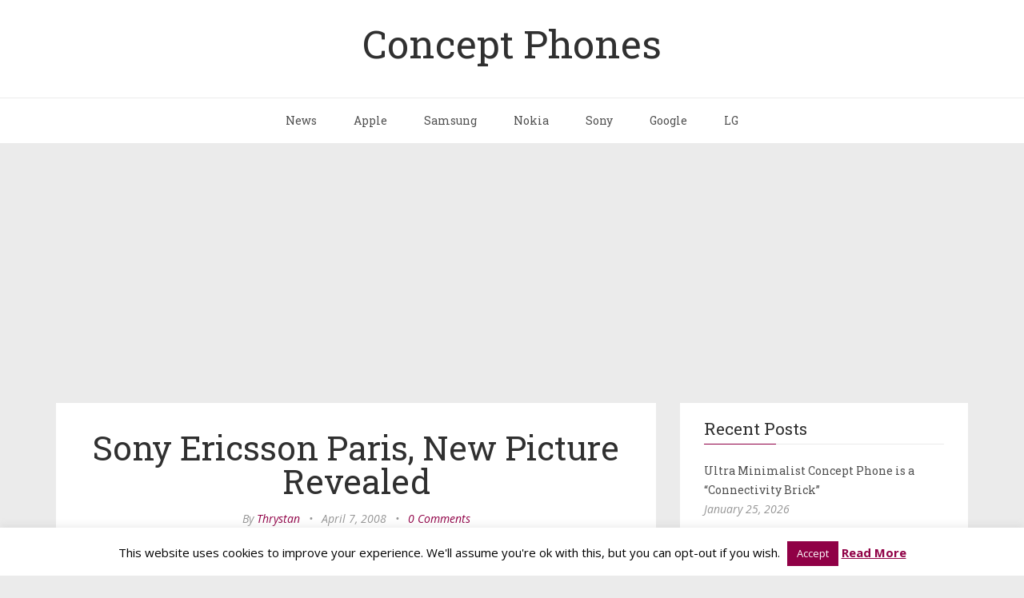

--- FILE ---
content_type: text/html; charset=UTF-8
request_url: https://www.concept-phones.com/sony-ericsson/sony-ericsson-paris-new-picture-revealed/
body_size: 15496
content:
<!DOCTYPE html>
<html lang="en-US">
<head>
<script async src="//pagead2.googlesyndication.com/pagead/js/adsbygoogle.js"></script>
<script>
  (adsbygoogle = window.adsbygoogle || []).push({
    google_ad_client: "ca-pub-5470487229090968",
    enable_page_level_ads: true
  });
</script>
	<meta charset="UTF-8" />
	<meta http-equiv="X-UA-Compatible" content="IE=edge" />
	
	<meta name="description" content="Phone Renders Leaks Concepts and Designs" />
	<meta name="viewport" content="width=device-width, minimum-scale=1, maximum-scale=1, user-scalable=no" />
	<!-- favicons -->
			<link rel="shortcut icon" href="https://www.concept-phones.com/wp-content/themes/futura2/favicon.ico">
		<link rel="pingback" href="https://www.concept-phones.com/xmlrpc.php" />
	
	<meta name='robots' content='index, follow, max-image-preview:large, max-snippet:-1, max-video-preview:-1' />
	<style>img:is([sizes="auto" i], [sizes^="auto," i]) { contain-intrinsic-size: 3000px 1500px }</style>
	
	<!-- This site is optimized with the Yoast SEO plugin v25.9 - https://yoast.com/wordpress/plugins/seo/ -->
	<title>Sony Ericsson Paris, New Picture Revealed - Concept Phones</title>
	<link rel="canonical" href="https://www.concept-phones.com/sony-ericsson/sony-ericsson-paris-new-picture-revealed/" />
	<meta property="og:locale" content="en_US" />
	<meta property="og:type" content="article" />
	<meta property="og:title" content="Sony Ericsson Paris, New Picture Revealed - Concept Phones" />
	<meta property="og:description" content="We first saw this Sony Ericsson smartphone a week ago in a blurry pic that told us nothing about its features. Now it&#8217;s revealed in yet another image, this time a better one. You&#8217;ll probably complain about its too small touchscreen, but the display is quite decent and we can    Continue Reading" />
	<meta property="og:url" content="https://www.concept-phones.com/sony-ericsson/sony-ericsson-paris-new-picture-revealed/" />
	<meta property="og:site_name" content="Concept Phones" />
	<meta property="article:publisher" content="https://www.facebook.com/ConceptPhones1" />
	<meta property="article:published_time" content="2008-04-07T15:16:06+00:00" />
	<meta property="article:modified_time" content="2008-04-08T10:28:09+00:00" />
	<meta property="og:image" content="http://www.concept-phones.com/wp-content/uploads/2008/04/se_paris.jpg" />
	<meta name="author" content="Thrystan" />
	<meta name="twitter:card" content="summary_large_image" />
	<meta name="twitter:creator" content="@ConceptPhones" />
	<meta name="twitter:site" content="@ConceptPhones" />
	<meta name="twitter:label1" content="Written by" />
	<meta name="twitter:data1" content="Thrystan" />
	<meta name="twitter:label2" content="Est. reading time" />
	<meta name="twitter:data2" content="1 minute" />
	<script type="application/ld+json" class="yoast-schema-graph">{"@context":"https://schema.org","@graph":[{"@type":"Article","@id":"https://www.concept-phones.com/sony-ericsson/sony-ericsson-paris-new-picture-revealed/#article","isPartOf":{"@id":"https://www.concept-phones.com/sony-ericsson/sony-ericsson-paris-new-picture-revealed/"},"author":{"name":"Thrystan","@id":"https://www.concept-phones.com/#/schema/person/1365983517b81148116bb11ed45bb4f3"},"headline":"Sony Ericsson Paris, New Picture Revealed","datePublished":"2008-04-07T15:16:06+00:00","dateModified":"2008-04-08T10:28:09+00:00","mainEntityOfPage":{"@id":"https://www.concept-phones.com/sony-ericsson/sony-ericsson-paris-new-picture-revealed/"},"wordCount":148,"commentCount":2,"publisher":{"@id":"https://www.concept-phones.com/#organization"},"image":{"@id":"https://www.concept-phones.com/sony-ericsson/sony-ericsson-paris-new-picture-revealed/#primaryimage"},"thumbnailUrl":"http://www.concept-phones.com/wp-content/uploads/2008/04/se_paris.jpg","keywords":["5 megapixel camera","full keyboard","google maps","opera mobile 9.5","sony ericsson paris","sony ericsson smartphone","uiq 3.3"],"articleSection":["Sony Ericsson"],"inLanguage":"en-US","potentialAction":[{"@type":"CommentAction","name":"Comment","target":["https://www.concept-phones.com/sony-ericsson/sony-ericsson-paris-new-picture-revealed/#respond"]}]},{"@type":"WebPage","@id":"https://www.concept-phones.com/sony-ericsson/sony-ericsson-paris-new-picture-revealed/","url":"https://www.concept-phones.com/sony-ericsson/sony-ericsson-paris-new-picture-revealed/","name":"Sony Ericsson Paris, New Picture Revealed - Concept Phones","isPartOf":{"@id":"https://www.concept-phones.com/#website"},"primaryImageOfPage":{"@id":"https://www.concept-phones.com/sony-ericsson/sony-ericsson-paris-new-picture-revealed/#primaryimage"},"image":{"@id":"https://www.concept-phones.com/sony-ericsson/sony-ericsson-paris-new-picture-revealed/#primaryimage"},"thumbnailUrl":"http://www.concept-phones.com/wp-content/uploads/2008/04/se_paris.jpg","datePublished":"2008-04-07T15:16:06+00:00","dateModified":"2008-04-08T10:28:09+00:00","breadcrumb":{"@id":"https://www.concept-phones.com/sony-ericsson/sony-ericsson-paris-new-picture-revealed/#breadcrumb"},"inLanguage":"en-US","potentialAction":[{"@type":"ReadAction","target":["https://www.concept-phones.com/sony-ericsson/sony-ericsson-paris-new-picture-revealed/"]}]},{"@type":"ImageObject","inLanguage":"en-US","@id":"https://www.concept-phones.com/sony-ericsson/sony-ericsson-paris-new-picture-revealed/#primaryimage","url":"https://www.concept-phones.com/wp-content/uploads/2008/04/se_paris.jpg","contentUrl":"https://www.concept-phones.com/wp-content/uploads/2008/04/se_paris.jpg","width":450,"height":312},{"@type":"BreadcrumbList","@id":"https://www.concept-phones.com/sony-ericsson/sony-ericsson-paris-new-picture-revealed/#breadcrumb","itemListElement":[{"@type":"ListItem","position":1,"name":"Home","item":"https://www.concept-phones.com/"},{"@type":"ListItem","position":2,"name":"Sony Ericsson Paris, New Picture Revealed"}]},{"@type":"WebSite","@id":"https://www.concept-phones.com/#website","url":"https://www.concept-phones.com/","name":"Concept Phones","description":"Phone Renders Leaks Concepts and Designs","publisher":{"@id":"https://www.concept-phones.com/#organization"},"potentialAction":[{"@type":"SearchAction","target":{"@type":"EntryPoint","urlTemplate":"https://www.concept-phones.com/?s={search_term_string}"},"query-input":{"@type":"PropertyValueSpecification","valueRequired":true,"valueName":"search_term_string"}}],"inLanguage":"en-US"},{"@type":"Organization","@id":"https://www.concept-phones.com/#organization","name":"Concept Phones","url":"https://www.concept-phones.com/","logo":{"@type":"ImageObject","inLanguage":"en-US","@id":"https://www.concept-phones.com/#/schema/logo/image/","url":"https://www.concept-phones.com/wp-content/uploads/2015/11/cropped-site-icon-concept-phones.png","contentUrl":"https://www.concept-phones.com/wp-content/uploads/2015/11/cropped-site-icon-concept-phones.png","width":512,"height":512,"caption":"Concept Phones"},"image":{"@id":"https://www.concept-phones.com/#/schema/logo/image/"},"sameAs":["https://www.facebook.com/ConceptPhones1","https://x.com/ConceptPhones","https://www.youtube.com/user/ConceptPhones"]},{"@type":"Person","@id":"https://www.concept-phones.com/#/schema/person/1365983517b81148116bb11ed45bb4f3","name":"Thrystan","image":{"@type":"ImageObject","inLanguage":"en-US","@id":"https://www.concept-phones.com/#/schema/person/image/","url":"https://secure.gravatar.com/avatar/d0386325bd5306bf28c00b2a9434b7d54d4d88b33ff65e83d4b10a4d59ef0eb8?s=96&r=g","contentUrl":"https://secure.gravatar.com/avatar/d0386325bd5306bf28c00b2a9434b7d54d4d88b33ff65e83d4b10a4d59ef0eb8?s=96&r=g","caption":"Thrystan"},"url":"https://www.concept-phones.com/author/admin/"}]}</script>
	<!-- / Yoast SEO plugin. -->


<link rel='dns-prefetch' href='//platform.twitter.com' />
<link rel='dns-prefetch' href='//fonts.googleapis.com' />
<link rel="alternate" type="application/rss+xml" title="Concept Phones &raquo; Feed" href="https://www.concept-phones.com/feed/" />
<link rel="alternate" type="application/rss+xml" title="Concept Phones &raquo; Comments Feed" href="https://www.concept-phones.com/comments/feed/" />
<link rel="alternate" type="application/rss+xml" title="Concept Phones &raquo; Sony Ericsson Paris, New Picture Revealed Comments Feed" href="https://www.concept-phones.com/sony-ericsson/sony-ericsson-paris-new-picture-revealed/feed/" />
<script type="text/javascript">
/* <![CDATA[ */
window._wpemojiSettings = {"baseUrl":"https:\/\/s.w.org\/images\/core\/emoji\/16.0.1\/72x72\/","ext":".png","svgUrl":"https:\/\/s.w.org\/images\/core\/emoji\/16.0.1\/svg\/","svgExt":".svg","source":{"concatemoji":"https:\/\/www.concept-phones.com\/wp-includes\/js\/wp-emoji-release.min.js?ver=6.8.3"}};
/*! This file is auto-generated */
!function(s,n){var o,i,e;function c(e){try{var t={supportTests:e,timestamp:(new Date).valueOf()};sessionStorage.setItem(o,JSON.stringify(t))}catch(e){}}function p(e,t,n){e.clearRect(0,0,e.canvas.width,e.canvas.height),e.fillText(t,0,0);var t=new Uint32Array(e.getImageData(0,0,e.canvas.width,e.canvas.height).data),a=(e.clearRect(0,0,e.canvas.width,e.canvas.height),e.fillText(n,0,0),new Uint32Array(e.getImageData(0,0,e.canvas.width,e.canvas.height).data));return t.every(function(e,t){return e===a[t]})}function u(e,t){e.clearRect(0,0,e.canvas.width,e.canvas.height),e.fillText(t,0,0);for(var n=e.getImageData(16,16,1,1),a=0;a<n.data.length;a++)if(0!==n.data[a])return!1;return!0}function f(e,t,n,a){switch(t){case"flag":return n(e,"\ud83c\udff3\ufe0f\u200d\u26a7\ufe0f","\ud83c\udff3\ufe0f\u200b\u26a7\ufe0f")?!1:!n(e,"\ud83c\udde8\ud83c\uddf6","\ud83c\udde8\u200b\ud83c\uddf6")&&!n(e,"\ud83c\udff4\udb40\udc67\udb40\udc62\udb40\udc65\udb40\udc6e\udb40\udc67\udb40\udc7f","\ud83c\udff4\u200b\udb40\udc67\u200b\udb40\udc62\u200b\udb40\udc65\u200b\udb40\udc6e\u200b\udb40\udc67\u200b\udb40\udc7f");case"emoji":return!a(e,"\ud83e\udedf")}return!1}function g(e,t,n,a){var r="undefined"!=typeof WorkerGlobalScope&&self instanceof WorkerGlobalScope?new OffscreenCanvas(300,150):s.createElement("canvas"),o=r.getContext("2d",{willReadFrequently:!0}),i=(o.textBaseline="top",o.font="600 32px Arial",{});return e.forEach(function(e){i[e]=t(o,e,n,a)}),i}function t(e){var t=s.createElement("script");t.src=e,t.defer=!0,s.head.appendChild(t)}"undefined"!=typeof Promise&&(o="wpEmojiSettingsSupports",i=["flag","emoji"],n.supports={everything:!0,everythingExceptFlag:!0},e=new Promise(function(e){s.addEventListener("DOMContentLoaded",e,{once:!0})}),new Promise(function(t){var n=function(){try{var e=JSON.parse(sessionStorage.getItem(o));if("object"==typeof e&&"number"==typeof e.timestamp&&(new Date).valueOf()<e.timestamp+604800&&"object"==typeof e.supportTests)return e.supportTests}catch(e){}return null}();if(!n){if("undefined"!=typeof Worker&&"undefined"!=typeof OffscreenCanvas&&"undefined"!=typeof URL&&URL.createObjectURL&&"undefined"!=typeof Blob)try{var e="postMessage("+g.toString()+"("+[JSON.stringify(i),f.toString(),p.toString(),u.toString()].join(",")+"));",a=new Blob([e],{type:"text/javascript"}),r=new Worker(URL.createObjectURL(a),{name:"wpTestEmojiSupports"});return void(r.onmessage=function(e){c(n=e.data),r.terminate(),t(n)})}catch(e){}c(n=g(i,f,p,u))}t(n)}).then(function(e){for(var t in e)n.supports[t]=e[t],n.supports.everything=n.supports.everything&&n.supports[t],"flag"!==t&&(n.supports.everythingExceptFlag=n.supports.everythingExceptFlag&&n.supports[t]);n.supports.everythingExceptFlag=n.supports.everythingExceptFlag&&!n.supports.flag,n.DOMReady=!1,n.readyCallback=function(){n.DOMReady=!0}}).then(function(){return e}).then(function(){var e;n.supports.everything||(n.readyCallback(),(e=n.source||{}).concatemoji?t(e.concatemoji):e.wpemoji&&e.twemoji&&(t(e.twemoji),t(e.wpemoji)))}))}((window,document),window._wpemojiSettings);
/* ]]> */
</script>
<style id='wp-emoji-styles-inline-css' type='text/css'>

	img.wp-smiley, img.emoji {
		display: inline !important;
		border: none !important;
		box-shadow: none !important;
		height: 1em !important;
		width: 1em !important;
		margin: 0 0.07em !important;
		vertical-align: -0.1em !important;
		background: none !important;
		padding: 0 !important;
	}
</style>
<link rel='stylesheet' id='wp-block-library-css' href='https://www.concept-phones.com/wp-includes/css/dist/block-library/style.min.css?ver=6.8.3' type='text/css' media='all' />
<style id='classic-theme-styles-inline-css' type='text/css'>
/*! This file is auto-generated */
.wp-block-button__link{color:#fff;background-color:#32373c;border-radius:9999px;box-shadow:none;text-decoration:none;padding:calc(.667em + 2px) calc(1.333em + 2px);font-size:1.125em}.wp-block-file__button{background:#32373c;color:#fff;text-decoration:none}
</style>
<style id='global-styles-inline-css' type='text/css'>
:root{--wp--preset--aspect-ratio--square: 1;--wp--preset--aspect-ratio--4-3: 4/3;--wp--preset--aspect-ratio--3-4: 3/4;--wp--preset--aspect-ratio--3-2: 3/2;--wp--preset--aspect-ratio--2-3: 2/3;--wp--preset--aspect-ratio--16-9: 16/9;--wp--preset--aspect-ratio--9-16: 9/16;--wp--preset--color--black: #000000;--wp--preset--color--cyan-bluish-gray: #abb8c3;--wp--preset--color--white: #ffffff;--wp--preset--color--pale-pink: #f78da7;--wp--preset--color--vivid-red: #cf2e2e;--wp--preset--color--luminous-vivid-orange: #ff6900;--wp--preset--color--luminous-vivid-amber: #fcb900;--wp--preset--color--light-green-cyan: #7bdcb5;--wp--preset--color--vivid-green-cyan: #00d084;--wp--preset--color--pale-cyan-blue: #8ed1fc;--wp--preset--color--vivid-cyan-blue: #0693e3;--wp--preset--color--vivid-purple: #9b51e0;--wp--preset--gradient--vivid-cyan-blue-to-vivid-purple: linear-gradient(135deg,rgba(6,147,227,1) 0%,rgb(155,81,224) 100%);--wp--preset--gradient--light-green-cyan-to-vivid-green-cyan: linear-gradient(135deg,rgb(122,220,180) 0%,rgb(0,208,130) 100%);--wp--preset--gradient--luminous-vivid-amber-to-luminous-vivid-orange: linear-gradient(135deg,rgba(252,185,0,1) 0%,rgba(255,105,0,1) 100%);--wp--preset--gradient--luminous-vivid-orange-to-vivid-red: linear-gradient(135deg,rgba(255,105,0,1) 0%,rgb(207,46,46) 100%);--wp--preset--gradient--very-light-gray-to-cyan-bluish-gray: linear-gradient(135deg,rgb(238,238,238) 0%,rgb(169,184,195) 100%);--wp--preset--gradient--cool-to-warm-spectrum: linear-gradient(135deg,rgb(74,234,220) 0%,rgb(151,120,209) 20%,rgb(207,42,186) 40%,rgb(238,44,130) 60%,rgb(251,105,98) 80%,rgb(254,248,76) 100%);--wp--preset--gradient--blush-light-purple: linear-gradient(135deg,rgb(255,206,236) 0%,rgb(152,150,240) 100%);--wp--preset--gradient--blush-bordeaux: linear-gradient(135deg,rgb(254,205,165) 0%,rgb(254,45,45) 50%,rgb(107,0,62) 100%);--wp--preset--gradient--luminous-dusk: linear-gradient(135deg,rgb(255,203,112) 0%,rgb(199,81,192) 50%,rgb(65,88,208) 100%);--wp--preset--gradient--pale-ocean: linear-gradient(135deg,rgb(255,245,203) 0%,rgb(182,227,212) 50%,rgb(51,167,181) 100%);--wp--preset--gradient--electric-grass: linear-gradient(135deg,rgb(202,248,128) 0%,rgb(113,206,126) 100%);--wp--preset--gradient--midnight: linear-gradient(135deg,rgb(2,3,129) 0%,rgb(40,116,252) 100%);--wp--preset--font-size--small: 13px;--wp--preset--font-size--medium: 20px;--wp--preset--font-size--large: 36px;--wp--preset--font-size--x-large: 42px;--wp--preset--spacing--20: 0.44rem;--wp--preset--spacing--30: 0.67rem;--wp--preset--spacing--40: 1rem;--wp--preset--spacing--50: 1.5rem;--wp--preset--spacing--60: 2.25rem;--wp--preset--spacing--70: 3.38rem;--wp--preset--spacing--80: 5.06rem;--wp--preset--shadow--natural: 6px 6px 9px rgba(0, 0, 0, 0.2);--wp--preset--shadow--deep: 12px 12px 50px rgba(0, 0, 0, 0.4);--wp--preset--shadow--sharp: 6px 6px 0px rgba(0, 0, 0, 0.2);--wp--preset--shadow--outlined: 6px 6px 0px -3px rgba(255, 255, 255, 1), 6px 6px rgba(0, 0, 0, 1);--wp--preset--shadow--crisp: 6px 6px 0px rgba(0, 0, 0, 1);}:where(.is-layout-flex){gap: 0.5em;}:where(.is-layout-grid){gap: 0.5em;}body .is-layout-flex{display: flex;}.is-layout-flex{flex-wrap: wrap;align-items: center;}.is-layout-flex > :is(*, div){margin: 0;}body .is-layout-grid{display: grid;}.is-layout-grid > :is(*, div){margin: 0;}:where(.wp-block-columns.is-layout-flex){gap: 2em;}:where(.wp-block-columns.is-layout-grid){gap: 2em;}:where(.wp-block-post-template.is-layout-flex){gap: 1.25em;}:where(.wp-block-post-template.is-layout-grid){gap: 1.25em;}.has-black-color{color: var(--wp--preset--color--black) !important;}.has-cyan-bluish-gray-color{color: var(--wp--preset--color--cyan-bluish-gray) !important;}.has-white-color{color: var(--wp--preset--color--white) !important;}.has-pale-pink-color{color: var(--wp--preset--color--pale-pink) !important;}.has-vivid-red-color{color: var(--wp--preset--color--vivid-red) !important;}.has-luminous-vivid-orange-color{color: var(--wp--preset--color--luminous-vivid-orange) !important;}.has-luminous-vivid-amber-color{color: var(--wp--preset--color--luminous-vivid-amber) !important;}.has-light-green-cyan-color{color: var(--wp--preset--color--light-green-cyan) !important;}.has-vivid-green-cyan-color{color: var(--wp--preset--color--vivid-green-cyan) !important;}.has-pale-cyan-blue-color{color: var(--wp--preset--color--pale-cyan-blue) !important;}.has-vivid-cyan-blue-color{color: var(--wp--preset--color--vivid-cyan-blue) !important;}.has-vivid-purple-color{color: var(--wp--preset--color--vivid-purple) !important;}.has-black-background-color{background-color: var(--wp--preset--color--black) !important;}.has-cyan-bluish-gray-background-color{background-color: var(--wp--preset--color--cyan-bluish-gray) !important;}.has-white-background-color{background-color: var(--wp--preset--color--white) !important;}.has-pale-pink-background-color{background-color: var(--wp--preset--color--pale-pink) !important;}.has-vivid-red-background-color{background-color: var(--wp--preset--color--vivid-red) !important;}.has-luminous-vivid-orange-background-color{background-color: var(--wp--preset--color--luminous-vivid-orange) !important;}.has-luminous-vivid-amber-background-color{background-color: var(--wp--preset--color--luminous-vivid-amber) !important;}.has-light-green-cyan-background-color{background-color: var(--wp--preset--color--light-green-cyan) !important;}.has-vivid-green-cyan-background-color{background-color: var(--wp--preset--color--vivid-green-cyan) !important;}.has-pale-cyan-blue-background-color{background-color: var(--wp--preset--color--pale-cyan-blue) !important;}.has-vivid-cyan-blue-background-color{background-color: var(--wp--preset--color--vivid-cyan-blue) !important;}.has-vivid-purple-background-color{background-color: var(--wp--preset--color--vivid-purple) !important;}.has-black-border-color{border-color: var(--wp--preset--color--black) !important;}.has-cyan-bluish-gray-border-color{border-color: var(--wp--preset--color--cyan-bluish-gray) !important;}.has-white-border-color{border-color: var(--wp--preset--color--white) !important;}.has-pale-pink-border-color{border-color: var(--wp--preset--color--pale-pink) !important;}.has-vivid-red-border-color{border-color: var(--wp--preset--color--vivid-red) !important;}.has-luminous-vivid-orange-border-color{border-color: var(--wp--preset--color--luminous-vivid-orange) !important;}.has-luminous-vivid-amber-border-color{border-color: var(--wp--preset--color--luminous-vivid-amber) !important;}.has-light-green-cyan-border-color{border-color: var(--wp--preset--color--light-green-cyan) !important;}.has-vivid-green-cyan-border-color{border-color: var(--wp--preset--color--vivid-green-cyan) !important;}.has-pale-cyan-blue-border-color{border-color: var(--wp--preset--color--pale-cyan-blue) !important;}.has-vivid-cyan-blue-border-color{border-color: var(--wp--preset--color--vivid-cyan-blue) !important;}.has-vivid-purple-border-color{border-color: var(--wp--preset--color--vivid-purple) !important;}.has-vivid-cyan-blue-to-vivid-purple-gradient-background{background: var(--wp--preset--gradient--vivid-cyan-blue-to-vivid-purple) !important;}.has-light-green-cyan-to-vivid-green-cyan-gradient-background{background: var(--wp--preset--gradient--light-green-cyan-to-vivid-green-cyan) !important;}.has-luminous-vivid-amber-to-luminous-vivid-orange-gradient-background{background: var(--wp--preset--gradient--luminous-vivid-amber-to-luminous-vivid-orange) !important;}.has-luminous-vivid-orange-to-vivid-red-gradient-background{background: var(--wp--preset--gradient--luminous-vivid-orange-to-vivid-red) !important;}.has-very-light-gray-to-cyan-bluish-gray-gradient-background{background: var(--wp--preset--gradient--very-light-gray-to-cyan-bluish-gray) !important;}.has-cool-to-warm-spectrum-gradient-background{background: var(--wp--preset--gradient--cool-to-warm-spectrum) !important;}.has-blush-light-purple-gradient-background{background: var(--wp--preset--gradient--blush-light-purple) !important;}.has-blush-bordeaux-gradient-background{background: var(--wp--preset--gradient--blush-bordeaux) !important;}.has-luminous-dusk-gradient-background{background: var(--wp--preset--gradient--luminous-dusk) !important;}.has-pale-ocean-gradient-background{background: var(--wp--preset--gradient--pale-ocean) !important;}.has-electric-grass-gradient-background{background: var(--wp--preset--gradient--electric-grass) !important;}.has-midnight-gradient-background{background: var(--wp--preset--gradient--midnight) !important;}.has-small-font-size{font-size: var(--wp--preset--font-size--small) !important;}.has-medium-font-size{font-size: var(--wp--preset--font-size--medium) !important;}.has-large-font-size{font-size: var(--wp--preset--font-size--large) !important;}.has-x-large-font-size{font-size: var(--wp--preset--font-size--x-large) !important;}
:where(.wp-block-post-template.is-layout-flex){gap: 1.25em;}:where(.wp-block-post-template.is-layout-grid){gap: 1.25em;}
:where(.wp-block-columns.is-layout-flex){gap: 2em;}:where(.wp-block-columns.is-layout-grid){gap: 2em;}
:root :where(.wp-block-pullquote){font-size: 1.5em;line-height: 1.6;}
</style>
<link rel='stylesheet' id='cookie-law-info-css' href='https://www.concept-phones.com/wp-content/plugins/cookie-law-info/legacy/public/css/cookie-law-info-public.css?ver=3.3.5' type='text/css' media='all' />
<link rel='stylesheet' id='cookie-law-info-gdpr-css' href='https://www.concept-phones.com/wp-content/plugins/cookie-law-info/legacy/public/css/cookie-law-info-gdpr.css?ver=3.3.5' type='text/css' media='all' />
<link rel='stylesheet' id='wp-postratings-css' href='https://www.concept-phones.com/wp-content/plugins/wp-postratings/css/postratings-css.css?ver=1.91.2' type='text/css' media='all' />
<link crossorigin="anonymous" rel='stylesheet' id='futura-fonts-css' href='https://fonts.googleapis.com/css?family=Open+Sans%3A400italic%2C700italic%2C700%2C400%7CRoboto+Slab&#038;ver=6.8.3' type='text/css' media='all' />
<link rel='stylesheet' id='futura-theme-style-css' href='https://www.concept-phones.com/wp-content/themes/futura2/style.css' type='text/css' media='all' />
<link rel='stylesheet' id='futura-bootstrap-style-css' href='https://www.concept-phones.com/wp-content/themes/futura2/css/bootstrap.min.css' type='text/css' media='all' />
<link rel='stylesheet' id='futura-font-awesome-css' href='https://www.concept-phones.com/wp-content/themes/futura2/css/font-awesome.min.css' type='text/css' media='all' />
<link rel='stylesheet' id='main-style-css' href='https://www.concept-phones.com/wp-content/themes/futura2/css/screen.css' type='text/css' media='all' />
<link rel='stylesheet' id='wp-pagenavi-css' href='https://www.concept-phones.com/wp-content/plugins/wp-pagenavi/pagenavi-css.css?ver=2.70' type='text/css' media='all' />
<link rel='stylesheet' id='colorbox-css' href='https://www.concept-phones.com/wp-content/plugins/lightbox-gallery/colorbox/example1/colorbox.css?ver=6.8.3' type='text/css' media='all' />
<script type="text/javascript">
// <![CDATA[
var colorbox_settings = {};
// ]]>
</script>
<script type="text/javascript" src="https://www.concept-phones.com/wp-includes/js/jquery/jquery.min.js?ver=3.7.1" id="jquery-core-js"></script>
<script type="text/javascript" src="https://www.concept-phones.com/wp-includes/js/jquery/jquery-migrate.min.js?ver=3.4.1" id="jquery-migrate-js"></script>
<script type="text/javascript" id="cookie-law-info-js-extra">
/* <![CDATA[ */
var Cli_Data = {"nn_cookie_ids":[],"cookielist":[],"non_necessary_cookies":[],"ccpaEnabled":"","ccpaRegionBased":"","ccpaBarEnabled":"","strictlyEnabled":["necessary","obligatoire"],"ccpaType":"gdpr","js_blocking":"","custom_integration":"","triggerDomRefresh":"","secure_cookies":""};
var cli_cookiebar_settings = {"animate_speed_hide":"500","animate_speed_show":"500","background":"#fff","border":"#900046","border_on":"","button_1_button_colour":"#900046","button_1_button_hover":"#730038","button_1_link_colour":"#fff","button_1_as_button":"1","button_1_new_win":"","button_2_button_colour":"#900046","button_2_button_hover":"#730038","button_2_link_colour":"#900046","button_2_as_button":"","button_2_hidebar":"","button_3_button_colour":"#000","button_3_button_hover":"#000000","button_3_link_colour":"#fff","button_3_as_button":"1","button_3_new_win":"","button_4_button_colour":"#000","button_4_button_hover":"#000000","button_4_link_colour":"#fff","button_4_as_button":"1","button_7_button_colour":"#61a229","button_7_button_hover":"#4e8221","button_7_link_colour":"#fff","button_7_as_button":"1","button_7_new_win":"","font_family":"inherit","header_fix":"","notify_animate_hide":"1","notify_animate_show":"","notify_div_id":"#cookie-law-info-bar","notify_position_horizontal":"right","notify_position_vertical":"bottom","scroll_close":"","scroll_close_reload":"","accept_close_reload":"","reject_close_reload":"","showagain_tab":"","showagain_background":"#fff","showagain_border":"#000","showagain_div_id":"#cookie-law-info-again","showagain_x_position":"100px","text":"#000","show_once_yn":"","show_once":"10000","logging_on":"","as_popup":"","popup_overlay":"1","bar_heading_text":"","cookie_bar_as":"banner","popup_showagain_position":"bottom-right","widget_position":"left"};
var log_object = {"ajax_url":"https:\/\/www.concept-phones.com\/wp-admin\/admin-ajax.php"};
/* ]]> */
</script>
<script type="text/javascript" src="https://www.concept-phones.com/wp-content/plugins/cookie-law-info/legacy/public/js/cookie-law-info-public.js?ver=3.3.5" id="cookie-law-info-js"></script>
<script type="text/javascript" src="https://www.concept-phones.com/wp-content/themes/futura2/js/highlight.pack.js?ver=1" id="highlight-js-js"></script>
<script type="text/javascript" src="https://www.concept-phones.com/wp-content/plugins/lightbox-gallery/js/jquery.colorbox.js?ver=6.8.3" id="colorbox-js"></script>
<script type="text/javascript" src="https://www.concept-phones.com/wp-content/plugins/lightbox-gallery/js/jquery-migrate-1.4.1.min.js?ver=6.8.3" id="lg-jquery-migrate-js"></script>
<script type="text/javascript" src="https://www.concept-phones.com/wp-content/plugins/lightbox-gallery/js/jquery.tooltip.js?ver=6.8.3" id="tooltip-js"></script>
<script type="text/javascript" src="https://www.concept-phones.com/wp-content/plugins/lightbox-gallery/lightbox-gallery.js?ver=6.8.3" id="lightbox-gallery-js"></script>
<link rel="https://api.w.org/" href="https://www.concept-phones.com/wp-json/" /><link rel="alternate" title="JSON" type="application/json" href="https://www.concept-phones.com/wp-json/wp/v2/posts/281" /><link rel="EditURI" type="application/rsd+xml" title="RSD" href="https://www.concept-phones.com/xmlrpc.php?rsd" />
<meta name="generator" content="WordPress 6.8.3" />
<link rel='shortlink' href='https://www.concept-phones.com/?p=281' />
<link rel="alternate" title="oEmbed (JSON)" type="application/json+oembed" href="https://www.concept-phones.com/wp-json/oembed/1.0/embed?url=https%3A%2F%2Fwww.concept-phones.com%2Fsony-ericsson%2Fsony-ericsson-paris-new-picture-revealed%2F" />
<link rel="alternate" title="oEmbed (XML)" type="text/xml+oembed" href="https://www.concept-phones.com/wp-json/oembed/1.0/embed?url=https%3A%2F%2Fwww.concept-phones.com%2Fsony-ericsson%2Fsony-ericsson-paris-new-picture-revealed%2F&#038;format=xml" />
		<meta name="abstract" content="Concept Phones is a website about phone concepts, phone prototypes and phone designs. Concept Phones is also about industrial design.">
		<meta name="author" content="admin">
		<meta name="classification" content="Alcatel, Apple, Asus, BenQ Siemens, BlackBerry, BYB, Casio, Cool concepts, Eco Friendly, Fashion Phones, Fujitsu, Gaming Phones, Google, Helio, HP, HTC, Huawei, i-mate, Kids Phones, kyocera, Lenovo, LG, Microsoft, Motorola, NEC, News, Nokia, NVIDIA, Palm, Pantech, PDA, Portable Consoles, Samsung, Sony, Sony Ericsson, Toshiba, UMPC, Uncategorized, WTWP, Xiaomi">
		<meta name="copyright" content="Copyright Concept Phones - All rights Reserved.">
		<meta name="distribution" content="Global">
		<meta name="language" content="en-US">
		<meta name="publisher" content="Concept Phones">
		<meta name="rating" content="General">
		<meta name="resource-type" content="Document">
		<meta name="revisit-after" content="3">
		<meta name="subject" content="Alcatel, Apple, Asus, BenQ Siemens, BlackBerry, BYB, Casio, Cool concepts, Eco Friendly, Fashion Phones, Fujitsu, Gaming Phones, Google, Helio, HP, HTC, Huawei, i-mate, Kids Phones, kyocera, Lenovo, LG, Microsoft, Motorola, NEC, News, Nokia, NVIDIA, Palm, Pantech, PDA, Portable Consoles, Samsung, Sony, Sony Ericsson, Toshiba, UMPC, Uncategorized, WTWP, Xiaomi">
		<meta name="template" content="Futura">
		<meta property="fb:pages" content="128433567174515" />
<script src="//"></script>
<script>
     (adsbygoogle = window.adsbygoogle || []).push({
          google_ad_client: "ca-pub-5470487229090968",
          enable_page_level_ads: true
     });
</script>
<link rel="stylesheet" type="text/css" href="https://www.concept-phones.com/wp-content/plugins/lightbox-gallery/lightbox-gallery.css" />
<style type="text/css">a, a:hover{color: #900046;}.btn-default, input[type="submit"] {border: 1px solid #900046; background:#900046;}textarea:focus {border: 1px solid #900046;}input[type="search"]:focus, input[type="text"]:focus, input[type="url"]:focus, input[type="email"]:focus, input[type="password"]:focus, textarea:focus, .form-control:focus {border: 1px solid #900046;}blockquote {border-left: 4px solid #900046;}::-moz-selection{background: #900046;}::selection{background: #900046;}.main-navigation .menu li:hover > a, .main-navigation .menu li:focus > a {color: #900046;}.main-navigation .menu li.current-menu-item > a {color: #900046;}.main-navigation .menu li ul > li.current-menu-ancestor > a {color: #900046;}.main-navigation .menu li ul:hover > a {color: #900046;}.post .featured {background: #900046;}.post .featured-media.no-image {background: #900046;}.post .tag-list a:hover {color: #900046;}.post .post-footer .category-list a:hover {color: #900046;}.post .post-footer .share .share-icons li a:hover i {background: #900046; border: 1px solid #900046;}.featured-media {background: #900046;}.pagination a {background: #900046;}.pagination .page-number {background: #900046;}.comment-wrap ol li header .comment-details .commenter-name a:hover {color: #900046;}.comment-wrap ol li header .comment-reply-link {background: #900046;}.widget a:hover, .widget a:focus {color: #900046;}.widget ul > li:hover .post-count {background: #900046;  border: 1px solid #900046;}.widget .title:after {background: #900046;}.widget .social li a:hover i {background: #900046; border: 1px solid #900046;}.widget .tagcloud a:hover {background: #900046; border: 1px solid #900046;}.widget.widget_calendar caption {background: #900046;}.widget.widget_calendar table tbody a:hover, .widget.widget_calendar table tbody a:focus {background: #900046;}.widget.widget_recent_entries ul li a:hover {color: #900046;}.main-footer .widget .tagcloud a:hover {border: 1px solid #900046;}.main-footer .widget.widget_recent_entries ul li a:hover {color: #900046;}#back-to-top {background: rgba( 144, 0, 70, 0.6);}#back-to-top:hover {background: #900046;}.mejs-controls .mejs-time-rail .mejs-time-current {background: #900046 !important;}@media (max-width: 767px) {.main-navigation .menu li:hover > a {color: #900046;}</style><style type="text/css">.recentcomments a{display:inline !important;padding:0 !important;margin:0 !important;}</style><link rel="amphtml" href="https://www.concept-phones.com/sony-ericsson/sony-ericsson-paris-new-picture-revealed/amp/"><link rel="icon" href="https://www.concept-phones.com/wp-content/uploads/2015/11/cropped-site-icon-concept-phones-32x32.png" sizes="32x32" />
<link rel="icon" href="https://www.concept-phones.com/wp-content/uploads/2015/11/cropped-site-icon-concept-phones-192x192.png" sizes="192x192" />
<link rel="apple-touch-icon" href="https://www.concept-phones.com/wp-content/uploads/2015/11/cropped-site-icon-concept-phones-180x180.png" />
<meta name="msapplication-TileImage" content="https://www.concept-phones.com/wp-content/uploads/2015/11/cropped-site-icon-concept-phones-270x270.png" />
</head>
<body class="wp-singular post-template-default single single-post postid-281 single-format-standard wp-theme-futura2">
	<!-- start header -->
	<header class="main-header">
		<div class="container">
			<div class="row">
				<div class="col-sm-12">
					<!-- start logo -->
											<a class="branding" href="https://www.concept-phones.com">Concept Phones</a>
										<!-- end logo -->
				</div>
			</div>
		</div>
	</header>
	<!-- end header -->
	<!-- start navigation -->
	<nav class="main-navigation">
		<div class="container">
			<div class="row">
				<div class="col-sm-12">
					<div class="navbar-header">
						<span class="nav-toggle-button collapsed" data-toggle="collapse" data-target="#main-menu">
						<span class="sr-only">Toggle navigation</span>
						<i class="fa fa-bars"></i>
						</span>
					</div>
					<div class="collapse navbar-collapse" id="main-menu">
					<ul id="menu-wptouch-recovered-page-menu" class="menu"><li id="menu-item-32379" class="menu-item menu-item-type-taxonomy menu-item-object-category menu-item-32379"><a href="https://www.concept-phones.com/news/">News</a></li>
<li id="menu-item-21360" class="menu-item menu-item-type-taxonomy menu-item-object-category menu-item-21360"><a href="https://www.concept-phones.com/apple/">Apple</a></li>
<li id="menu-item-21361" class="menu-item menu-item-type-taxonomy menu-item-object-category menu-item-21361"><a href="https://www.concept-phones.com/samsung/">Samsung</a></li>
<li id="menu-item-21363" class="menu-item menu-item-type-taxonomy menu-item-object-category menu-item-21363"><a href="https://www.concept-phones.com/nokia/">Nokia</a></li>
<li id="menu-item-21364" class="menu-item menu-item-type-taxonomy menu-item-object-category menu-item-21364"><a href="https://www.concept-phones.com/sony/">Sony</a></li>
<li id="menu-item-21367" class="menu-item menu-item-type-taxonomy menu-item-object-category menu-item-21367"><a href="https://www.concept-phones.com/google/">Google</a></li>
<li id="menu-item-21366" class="menu-item menu-item-type-taxonomy menu-item-object-category menu-item-21366"><a href="https://www.concept-phones.com/lg/">LG</a></li>
</ul>					</div>
				</div>
			</div>
		</div>
	</nav>
	<!-- end navigation -->

<p style="text-align: center;"><script async src="//pagead2.googlesyndication.com/pagead/js/adsbygoogle.js"></script>
<!-- CP leaderboard -->
<ins class="adsbygoogle"
     style="display:block"
     data-ad-client="ca-pub-5470487229090968"
     data-ad-slot="2151071113"
     data-ad-format="auto"></ins>
<script>
(adsbygoogle = window.adsbygoogle || []).push({});
</script></p>
<p style="text-align: center;"></p>
	

<!-- start site's main content area -->

<section class="content-wrap">

	<div class="container">

		<div class="row">

			<!-- start main post area -->

			
			<div class="col-md-8 main-content">

				<article id="281" class="post post-281 type-post status-publish format-standard hentry category-sony-ericsson tag-5-megapixel-camera tag-full-keyboard tag-google-maps tag-opera-mobile-95 tag-sony-ericsson-paris tag-sony-ericsson-smartphone tag-uiq-33">
		<div class="post-head">
		<h1 class="post-title"><a href="https://www.concept-phones.com/sony-ericsson/sony-ericsson-paris-new-picture-revealed/">Sony Ericsson Paris, New Picture Revealed</a></h1>
		<div class="post-meta">
			<span class="author">By <a href="https://www.concept-phones.com/author/admin/" title="Posts by Thrystan" rel="author">Thrystan</a></span> &bull;
			<span class="date">April 7, 2008</span>
						 &bull; <span class="comment-count"><a href="https://www.concept-phones.com/sony-ericsson/sony-ericsson-paris-new-picture-revealed/#comments"><span class="dsq-postid" data-dsqidentifier="281 http://www.concept-phones.com/sony-ericsson/sony-ericsson-paris-new-picture-revealed/">2 Comments</span></a></span>
				</div>
	</div>
		<div class="post-content">
		<p><span id="post-ratings-281" class="post-ratings" itemscope itemtype="https://schema.org/Article" data-nonce="85c9061497"><img decoding="async" id="rating_281_1" src="https://www.concept-phones.com/wp-content/plugins/wp-postratings/images/stars/rating_on.gif" alt="1 Star" title="1 Star" onmouseover="current_rating(281, 1, '1 Star');" onmouseout="ratings_off(4.5, 5, 0);" onclick="rate_post();" onkeypress="rate_post();" style="cursor: pointer; border: 0px;" /><img decoding="async" id="rating_281_2" src="https://www.concept-phones.com/wp-content/plugins/wp-postratings/images/stars/rating_on.gif" alt="2 Stars" title="2 Stars" onmouseover="current_rating(281, 2, '2 Stars');" onmouseout="ratings_off(4.5, 5, 0);" onclick="rate_post();" onkeypress="rate_post();" style="cursor: pointer; border: 0px;" /><img decoding="async" id="rating_281_3" src="https://www.concept-phones.com/wp-content/plugins/wp-postratings/images/stars/rating_on.gif" alt="3 Stars" title="3 Stars" onmouseover="current_rating(281, 3, '3 Stars');" onmouseout="ratings_off(4.5, 5, 0);" onclick="rate_post();" onkeypress="rate_post();" style="cursor: pointer; border: 0px;" /><img decoding="async" id="rating_281_4" src="https://www.concept-phones.com/wp-content/plugins/wp-postratings/images/stars/rating_on.gif" alt="4 Stars" title="4 Stars" onmouseover="current_rating(281, 4, '4 Stars');" onmouseout="ratings_off(4.5, 5, 0);" onclick="rate_post();" onkeypress="rate_post();" style="cursor: pointer; border: 0px;" /><img decoding="async" id="rating_281_5" src="https://www.concept-phones.com/wp-content/plugins/wp-postratings/images/stars/rating_half.gif" alt="5 Stars" title="5 Stars" onmouseover="current_rating(281, 5, '5 Stars');" onmouseout="ratings_off(4.5, 5, 0);" onclick="rate_post();" onkeypress="rate_post();" style="cursor: pointer; border: 0px;" /> (<strong>10</strong> votes, average: <strong>4.50</strong> out of 5)<br /><span class="post-ratings-text" id="ratings_281_text"></span><br /><meta itemprop="name" content="Sony Ericsson Paris, New Picture Revealed" /><meta itemprop="headline" content="Sony Ericsson Paris, New Picture Revealed" /><meta itemprop="description" content="We first saw this Sony Ericsson smartphone a week ago in a blurry pic that told us nothing about its features. Now it&#039;s revealed in yet another image, this time a better one. You&#039;ll probably complain ..." /><meta itemprop="datePublished" content="2008-04-07T08:16:06+03:00" /><meta itemprop="dateModified" content="2008-04-08T03:28:09+03:00" /><meta itemprop="url" content="https://www.concept-phones.com/sony-ericsson/sony-ericsson-paris-new-picture-revealed/" /><meta itemprop="author" content="Thrystan" /><meta itemprop="mainEntityOfPage" content="https://www.concept-phones.com/sony-ericsson/sony-ericsson-paris-new-picture-revealed/" /><div style="display: none;" itemprop="publisher" itemscope itemtype="https://schema.org/Organization"><meta itemprop="name" content="Concept Phones" /><meta itemprop="url" content="https://www.concept-phones.com" /><div itemprop="logo" itemscope itemtype="https://schema.org/ImageObject"><meta itemprop="url" content="" /></div></div><div style="display: none;" itemprop="aggregateRating" itemscope itemtype="https://schema.org/AggregateRating"><meta itemprop="bestRating" content="5" /><meta itemprop="worstRating" content="1" /><meta itemprop="ratingValue" content="4.5" /><meta itemprop="ratingCount" content="10" /></div></span>We first saw this <a href="https://www.concept-phones.com/sony-ericsson/sony-ericsson-cyber-shot-g905i-black-beauty/" rel="bookmark" target="_blank">Sony Ericsson</a> smartphone a week ago in a blurry pic that told us nothing about its features. Now it&#8217;s revealed in yet another image, this time a better one. You&#8217;ll probably complain about its too small touchscreen, but the display is quite decent and we can speculate that it&#8217;s a 2.6 inch one.</p>
<p align="center"><a href="http://blog.se-nse.net/2008/04/06/another-paris-picture/" rel="nofollow" target="_blank"><img decoding="async" src="https://www.concept-phones.com/wp-content/uploads/2008/04/se_paris.jpg" alt="se_paris.jpg" /></a></p>
<p>Paris also features a full keyboard, similar to the one that P1 uses and this smartphone is, surprisingly enough a slider. It runs UIQ 3.3 and packs a 5 megapixel camera, W-LAN 802.11 b/g, Bluetooth, 3G and USB 2.0. The Unofficial Sony Ericsson Blog also adds GPS and Google Maps to the specs list plus Opera Mobile 9.5.</p>
<p>The latest info on this great device is that it&#8217;ll be announced before May and it will hit the stores in September.</p>
<p>[via <a href="http://blog.se-nse.net/2008/04/06/another-paris-picture/" rel="nofollow" target="_blank">Unofficial Sony Ericsson Blog</a>]</p>

			</div>
			<div class="tag-list">
			Tagged in:<a href="https://www.concept-phones.com/tag/5-megapixel-camera/" rel="tag">5 megapixel camera</a>, <a href="https://www.concept-phones.com/tag/full-keyboard/" rel="tag">full keyboard</a>, <a href="https://www.concept-phones.com/tag/google-maps/" rel="tag">google maps</a>, <a href="https://www.concept-phones.com/tag/opera-mobile-95/" rel="tag">opera mobile 9.5</a>, <a href="https://www.concept-phones.com/tag/sony-ericsson-paris/" rel="tag">sony ericsson paris</a>, <a href="https://www.concept-phones.com/tag/sony-ericsson-smartphone/" rel="tag">sony ericsson smartphone</a>, <a href="https://www.concept-phones.com/tag/uiq-33/" rel="tag">uiq 3.3</a>		</div>
		<footer class="post-footer clearfix">
		<div class="pull-left category-list">
			<i class="fa fa-folder-open-o"></i>
			<a href="https://www.concept-phones.com/sony-ericsson/" rel="category tag">Sony Ericsson</a>		</div>
		<div class="pull-right share">
			<ul class="share-icons">
	<!-- twitter -->
	<li>
		<a href="https://twitter.com/share?text=Sony+Ericsson+Paris%2C+New+Picture+Revealed&amp;url=https://www.concept-phones.com/sony-ericsson/sony-ericsson-paris-new-picture-revealed/" onclick="window.open(this.href, 'twitter-share', 'width=550,height=235');return false;"><i class="fa fa-twitter"></i></a>
	</li>
	<!-- facebook -->
	<li>
		<a href="https://www.facebook.com/sharer/sharer.php?u=https://www.concept-phones.com/sony-ericsson/sony-ericsson-paris-new-picture-revealed/" onclick="window.open(this.href, 'facebook-share','width=580,height=296');return false;"><i class="fa fa-facebook"></i></a>
	</li>
	<!-- google plus -->
	<li>
		<a href="https://plus.google.com/share?url=https://www.concept-phones.com/sony-ericsson/sony-ericsson-paris-new-picture-revealed/" onclick="window.open(this.href, 'google-plus-share', 'width=490,height=530');return false;"><i class="fa fa-google-plus"></i></a>
	</li>
	<!-- pinterest -->
	<li>
		<a href="javascript:void((function()%7Bvar%20e=document.createElement('script');e.setAttribute('type','text/javascript');e.setAttribute('charset','UTF-8');e.setAttribute('src','http://assets.pinterest.com/js/pinmarklet.js?r='+Math.random()*99999999);document.body.appendChild(e)%7D)());"><i class="fa fa-pinterest"></i></a>
	</li>
	<!-- linkedin -->
	<li>
		<a href="https://www.linkedin.com/shareArticle?mini=true%26url=https://www.concept-phones.com/sony-ericsson/sony-ericsson-paris-new-picture-revealed/%26source=" onclick="window.open(this.href, 'linkedin-share', 'width=490,height=530');return false;"><i class="fa fa-linkedin"></i></a>
	</li>
</ul>		</div>
	</footer>
</article>
		        <table width="100%" border="0">
  <tbody>
    <tr>
      <td align="left">
		<script async src="//pagead2.googlesyndication.com/pagead/js/adsbygoogle.js"></script>
<!-- rectangle 336 x 280 martie 2017 CP 1 -->
<ins class="adsbygoogle"
     style="display:inline-block;width:336px;height:280px"
     data-ad-client="ca-pub-5470487229090968"
     data-ad-slot="3498789915"></ins>
<script>
(adsbygoogle = window.adsbygoogle || []).push({});
</script>
     </td>
      <td align="right"><script async src="//pagead2.googlesyndication.com/pagead/js/adsbygoogle.js"></script>
<!-- rectangle 336 x 280 CP 2 -->
<ins class="adsbygoogle"
     style="display:inline-block;width:336px;height:280px"
     data-ad-client="ca-pub-5470487229090968"
     data-ad-slot="4975523112"></ins>
<script>
(adsbygoogle = window.adsbygoogle || []).push({});
</script></td>
    </tr>
  </tbody>
</table>

			        <!-- start about the author -->

				<div class="about-author clearfix">

					
						<a href="https://www.concept-phones.com/author/admin/"><img alt='' src='https://secure.gravatar.com/avatar/d0386325bd5306bf28c00b2a9434b7d54d4d88b33ff65e83d4b10a4d59ef0eb8?s=200&#038;r=g' srcset='https://secure.gravatar.com/avatar/d0386325bd5306bf28c00b2a9434b7d54d4d88b33ff65e83d4b10a4d59ef0eb8?s=400&#038;r=g 2x' class='avatar avatar-200 photo' height='200' width='200' loading='lazy' decoding='async'/></a>

					
					<div class="details">

						<div class="author">

							About&nbsp;<a href="https://www.concept-phones.com/author/admin/" title="Posts by Thrystan" rel="author">Thrystan</a>
						</div>

						<div class="meta-info">

							


						</div>



						
					</div>

				</div>

				<!-- end about the author -->



				
				
<div id="disqus_thread"></div>

				<!-- start prev next wrap -->

				<div class="prev-next-wrap clearfix">

					<a class="btn btn-default" href="https://www.concept-phones.com/sony-ericsson/sony-ericsson-x1550-smart-features-windows-vista-nvidia-chipset-and-the-tooth-fairy/" rel="next"><i class="fa fa-angle-left fa-fw"></i> Sony Ericsson x1550 Smart Features Windows Vista, nVidia Chipset and the Tooth Fairy</a>
					&nbsp;

					<a class="btn btn-default" href="https://www.concept-phones.com/nokia/nokia-kids-phone-batman-or-phonebook-button/" rel="prev">Nokia Kids Phone &#8211; Batman or Phonebook Button? <i class="fa fa-angle-right fa-fw"></i></a>
				</div>

				<!-- end prev next wrap -->

			</div>

			<!-- end main post area -->

			<!-- start main sidebar widget area -->
	<div class="col-md-4 sidebar">
		
		<div id="recent-posts-2" class="widget widget_recent_entries">
		<h4 class="title">Recent Posts</h4>
		<ul>
											<li>
					<a href="https://www.concept-phones.com/news/ultra-minimalist-concept-phone/">Ultra Minimalist Concept Phone is a &#8220;Connectivity Brick&#8221;</a>
											<span class="post-date">January 25, 2026</span>
									</li>
											<li>
					<a href="https://www.concept-phones.com/google/google-pixel-10a-leak-render/">Google Pixel 10a leaks again in a fresh batch of official-looking renders</a>
											<span class="post-date">January 24, 2026</span>
									</li>
											<li>
					<a href="https://www.concept-phones.com/apple/apple-ai-pin-in-the-works-with-siri-chatbot-2027-launch-possible/">Apple AI Pin in the Works, With Siri Chatbot; 2027 Launch Possible</a>
											<span class="post-date">January 24, 2026</span>
									</li>
											<li>
					<a href="https://www.concept-phones.com/samsung/galaxy-s26-ultra-all-colors-leaked-revealed-in-full/">Galaxy S26 Ultra All Colors Leaked, Revealed in Full</a>
											<span class="post-date">January 23, 2026</span>
									</li>
											<li>
					<a href="https://www.concept-phones.com/apple/iphone-18-pro-gets-a-punch-hole-selfie-camera-in-new-renders/">iPhone 18 Pro Gets a Punch Hole Selfie Camera in New Renders</a>
											<span class="post-date">January 20, 2026</span>
									</li>
					</ul>

		</div><div id="recent-comments-4" class="widget widget_recent_comments"><h4 class="title">Recent comments</h4><ul id="recentcomments"><li class="recentcomments"><span class="comment-author-link"><a href="https://techweez.avanceafrica.com/?p=28816" class="url" rel="ugc external nofollow">Samsung Galaxy S5 Concept Design Borrows Heavily from HTC, but it&#8217;s a beauty &#8211; My Blog</a></span> on <a href="https://www.concept-phones.com/samsung/hasan-kaymak-renders-samsung-galaxy-s5/#comment-1192743">Hasan Kaymak Renders the Samsung Galaxy S5</a></li><li class="recentcomments"><span class="comment-author-link"><a href="https://techweez.avanceafrica.com/?p=26533" class="url" rel="ugc external nofollow">Every iPhone Owners Wish For Next iPhone Now Conceived In 4.7 and 5.5 inch &#8211; My Blog</a></span> on <a href="https://www.concept-phones.com/apple/iphone-6-phablet-minimalistic-design-runs-ios-8-packs-57-inch-screen/#comment-1192731">iPhone 6 Phablet With Minimalistic Design Runs iOS 8, Packs 5.7 inch Screen</a></li><li class="recentcomments"><span class="comment-author-link"><a href="https://1ufabet.life/" class="url" rel="ugc external nofollow">Kashton Steele</a></span> on <a href="https://www.concept-phones.com/news/commodore-pet-retro-gaming-smartphone-preinstalled-emulators/#comment-1148153">Commodore PET is a Retro Gaming Smartphone With Preinstalled Emulators</a></li><li class="recentcomments"><span class="comment-author-link"><a href="https://1ufabet.life/" class="url" rel="ugc external nofollow">Kashton Steele</a></span> on <a href="https://www.concept-phones.com/nokia/nokia-ngage-2-concept-phone-touchscreen/#comment-1148152">Nokia N-Gage 2 Concept Phone Should Have a Touchscreen&#8230; at Least</a></li><li class="recentcomments"><span class="comment-author-link">Iye Vice</span> on <a href="https://www.concept-phones.com/blackberry/blackberry-concept-albert-degin-legit-powered-android/#comment-1137356">BlackBerry Concept by Albert Degin Goes Legit, is Powered by Android</a></li></ul></div><div id="linkcat-2" class="widget widget_links"><h4 class="title">Blogroll</h4>
	<ul class='xoxo blogroll'>
<li><a href="http://www.cellphonebeat.com/" title="Tracking the mobile phone revolution">Cell Phone Beat</a></li>
<li><a href="http://www.coroflot.com/" title="Design jobs &amp; portofolios">Coroflot</a></li>
<li><a href="http://www.esato.com/" title="All about mobile phones. Great Sony Ericsson concepts">Esato</a></li>
<li><a href="http://www.gadgetzone.ro" title="Latest gadget news">Gadgetzone</a></li>
<li><a href="http://www.gsmdome.com" title="Mobile Phone News">GSMDome.com</a></li>
<li><a href="http://www.mobilissimo.ro" title="Mobile Phone news site">Mobilissimo</a></li>
<li><a href="http://sony-ericsson-cz.com/" title="A Czech site about Sony Ericsson with technical support">Sony-Ericsson-CZ.com</a></li>
<li><a href="http://xperiamania.cz/" title="Sony Xperia Fansite">XperiaMania.cz</a></li>
<li><a href="http://www.yankodesign.com/" title="Modern Industrial Design News">Yanko Design</a></li>

	</ul>
</div>
<div id="block-5" class="widget widget_block widget_text">
<p></p>
</div><div id="text-8" class="widget widget_text"><h4 class="title">Concept Phone Search</h4>			<div class="textwidget"><form id="searchform" method="get" action="https://www.concept-phones.com">
			<div>
			<input type="text" name="s" id="s" style="width:152px;" />
			<input type="submit" value="Search" />
			</div>
			</form>

<script>
  (function(i,s,o,g,r,a,m){i['GoogleAnalyticsObject']=r;i[r]=i[r]||function(){
  (i[r].q=i[r].q||[]).push(arguments)},i[r].l=1*new Date();a=s.createElement(o),
  m=s.getElementsByTagName(o)[0];a.async=1;a.src=g;m.parentNode.insertBefore(a,m)
  })(window,document,'script','https://www.google-analytics.com/analytics.js','ga');

  ga('create', 'UA-3582684-1', 'auto');
  ga('send', 'pageview');

</script></div>
		</div>	</div>
<!-- end main sidebar widget area -->
		</div>

	</div>

</section>

<!-- end site's main content area -->



		<!-- start main-footer -->
	<footer class="main-footer">
		<div class="container">
			<div class="row">
				<!-- start first footer widget area -->
				<div class="col-sm-4">
								</div>
				<!-- end first footer widget area -->
				<!-- start second footer widget area -->
				<div class="col-sm-4">
									<div id="pages-3" class="widget widget_pages"><h4 class="title">Pages</h4>
			<ul>
				<li class="page_item page-item-2"><a href="https://www.concept-phones.com/about/">About</a></li>
<li class="page_item page-item-81"><a href="https://www.concept-phones.com/contact-us/">Contact Us</a></li>
<li class="page_item page-item-32424"><a href="https://www.concept-phones.com/cookie-policy/">Cookie Policy</a></li>
<li class="page_item page-item-19019"><a href="https://www.concept-phones.com/cookies/">Cookies</a></li>
<li class="page_item page-item-2094"><a href="https://www.concept-phones.com/copyright/">Copyright</a></li>
<li class="page_item page-item-2095"><a href="https://www.concept-phones.com/privacy-policy/">Privacy Policy</a></li>
			</ul>

			</div>								</div>
				<!-- end second footer widget area -->
				<!-- start third footer widget area -->
				<div class="col-sm-4">
									<div id="text-12" class="widget widget_text">			<div class="textwidget"><script>
  (function(i,s,o,g,r,a,m){i['GoogleAnalyticsObject']=r;i[r]=i[r]||function(){
  (i[r].q=i[r].q||[]).push(arguments)},i[r].l=1*new Date();a=s.createElement(o),
  m=s.getElementsByTagName(o)[0];a.async=1;a.src=g;m.parentNode.insertBefore(a,m)
  })(window,document,'script','https://www.google-analytics.com/analytics.js','ga');

  ga('create', 'UA-3582684-1', 'auto');
  ga('send', 'pageview');

</script></div>
		</div>								</div>
				<!-- end third footer widget area -->
			</div>
		</div>
	</footer>
	<!-- end main-footer -->
	<!-- start copyright section -->
	<div class="copyright">
		<div class="container">
			<div class="row">
				<div class="col-sm-12">
				    &copy;				    2026				    <a href=" https://www.concept-phones.com/">Concept Phones</a>.&nbsp;
				    <span class="custom-copyright-text">All Right Reserved.</span>
				</div>
			</div>
		</div>
	</div>
	<!-- end copyright section -->
	<a href="#" id="back-to-top"><i class="fa fa-angle-up"></i></a>
	<script type="speculationrules">
{"prefetch":[{"source":"document","where":{"and":[{"href_matches":"\/*"},{"not":{"href_matches":["\/wp-*.php","\/wp-admin\/*","\/wp-content\/uploads\/*","\/wp-content\/*","\/wp-content\/plugins\/*","\/wp-content\/themes\/futura2\/*","\/*\\?(.+)"]}},{"not":{"selector_matches":"a[rel~=\"nofollow\"]"}},{"not":{"selector_matches":".no-prefetch, .no-prefetch a"}}]},"eagerness":"conservative"}]}
</script>
<!--googleoff: all--><div id="cookie-law-info-bar" data-nosnippet="true"><span>This website uses cookies to improve your experience. We'll assume you're ok with this, but you can opt-out if you wish. <a role='button' data-cli_action="accept" id="cookie_action_close_header" class="medium cli-plugin-button cli-plugin-main-button cookie_action_close_header cli_action_button wt-cli-accept-btn">Accept</a> <a href="https://www.concept-phones.com/cookies/" id="CONSTANT_OPEN_URL" target="_blank" class="cli-plugin-main-link">Read More</a></span></div><div id="cookie-law-info-again" data-nosnippet="true"><span id="cookie_hdr_showagain">Privacy &amp; Cookies Policy</span></div><div class="cli-modal" data-nosnippet="true" id="cliSettingsPopup" tabindex="-1" role="dialog" aria-labelledby="cliSettingsPopup" aria-hidden="true">
  <div class="cli-modal-dialog" role="document">
	<div class="cli-modal-content cli-bar-popup">
		  <button type="button" class="cli-modal-close" id="cliModalClose">
			<svg class="" viewBox="0 0 24 24"><path d="M19 6.41l-1.41-1.41-5.59 5.59-5.59-5.59-1.41 1.41 5.59 5.59-5.59 5.59 1.41 1.41 5.59-5.59 5.59 5.59 1.41-1.41-5.59-5.59z"></path><path d="M0 0h24v24h-24z" fill="none"></path></svg>
			<span class="wt-cli-sr-only">Close</span>
		  </button>
		  <div class="cli-modal-body">
			<div class="cli-container-fluid cli-tab-container">
	<div class="cli-row">
		<div class="cli-col-12 cli-align-items-stretch cli-px-0">
			<div class="cli-privacy-overview">
				<h4>Privacy Overview</h4>				<div class="cli-privacy-content">
					<div class="cli-privacy-content-text">This website uses cookies to improve your experience while you navigate through the website. Out of these, the cookies that are categorized as necessary are stored on your browser as they are essential for the working of basic functionalities of the website. We also use third-party cookies that help us analyze and understand how you use this website. These cookies will be stored in your browser only with your consent. You also have the option to opt-out of these cookies. But opting out of some of these cookies may affect your browsing experience.</div>
				</div>
				<a class="cli-privacy-readmore" aria-label="Show more" role="button" data-readmore-text="Show more" data-readless-text="Show less"></a>			</div>
		</div>
		<div class="cli-col-12 cli-align-items-stretch cli-px-0 cli-tab-section-container">
												<div class="cli-tab-section">
						<div class="cli-tab-header">
							<a role="button" tabindex="0" class="cli-nav-link cli-settings-mobile" data-target="necessary" data-toggle="cli-toggle-tab">
								Necessary							</a>
															<div class="wt-cli-necessary-checkbox">
									<input type="checkbox" class="cli-user-preference-checkbox"  id="wt-cli-checkbox-necessary" data-id="checkbox-necessary" checked="checked"  />
									<label class="form-check-label" for="wt-cli-checkbox-necessary">Necessary</label>
								</div>
								<span class="cli-necessary-caption">Always Enabled</span>
													</div>
						<div class="cli-tab-content">
							<div class="cli-tab-pane cli-fade" data-id="necessary">
								<div class="wt-cli-cookie-description">
									Necessary cookies are absolutely essential for the website to function properly. This category only includes cookies that ensures basic functionalities and security features of the website. These cookies do not store any personal information.								</div>
							</div>
						</div>
					</div>
																	<div class="cli-tab-section">
						<div class="cli-tab-header">
							<a role="button" tabindex="0" class="cli-nav-link cli-settings-mobile" data-target="non-necessary" data-toggle="cli-toggle-tab">
								Non-necessary							</a>
															<div class="cli-switch">
									<input type="checkbox" id="wt-cli-checkbox-non-necessary" class="cli-user-preference-checkbox"  data-id="checkbox-non-necessary" checked='checked' />
									<label for="wt-cli-checkbox-non-necessary" class="cli-slider" data-cli-enable="Enabled" data-cli-disable="Disabled"><span class="wt-cli-sr-only">Non-necessary</span></label>
								</div>
													</div>
						<div class="cli-tab-content">
							<div class="cli-tab-pane cli-fade" data-id="non-necessary">
								<div class="wt-cli-cookie-description">
									Any cookies that may not be particularly necessary for the website to function and is used specifically to collect user personal data via analytics, ads, other embedded contents are termed as non-necessary cookies. It is mandatory to procure user consent prior to running these cookies on your website.								</div>
							</div>
						</div>
					</div>
										</div>
	</div>
</div>
		  </div>
		  <div class="cli-modal-footer">
			<div class="wt-cli-element cli-container-fluid cli-tab-container">
				<div class="cli-row">
					<div class="cli-col-12 cli-align-items-stretch cli-px-0">
						<div class="cli-tab-footer wt-cli-privacy-overview-actions">
						
															<a id="wt-cli-privacy-save-btn" role="button" tabindex="0" data-cli-action="accept" class="wt-cli-privacy-btn cli_setting_save_button wt-cli-privacy-accept-btn cli-btn">SAVE &amp; ACCEPT</a>
													</div>
						
					</div>
				</div>
			</div>
		</div>
	</div>
  </div>
</div>
<div class="cli-modal-backdrop cli-fade cli-settings-overlay"></div>
<div class="cli-modal-backdrop cli-fade cli-popupbar-overlay"></div>
<!--googleon: all--><script type="text/javascript" id="disqus_count-js-extra">
/* <![CDATA[ */
var countVars = {"disqusShortname":"concept-phones"};
/* ]]> */
</script>
<script type="text/javascript" src="https://www.concept-phones.com/wp-content/plugins/disqus-comment-system/public/js/comment_count.js?ver=3.1.3" id="disqus_count-js"></script>
<script type="text/javascript" id="disqus_embed-js-extra">
/* <![CDATA[ */
var embedVars = {"disqusConfig":{"integration":"wordpress 3.1.3 6.8.3"},"disqusIdentifier":"281 http:\/\/www.concept-phones.com\/sony-ericsson\/sony-ericsson-paris-new-picture-revealed\/","disqusShortname":"concept-phones","disqusTitle":"Sony Ericsson Paris, New Picture Revealed","disqusUrl":"https:\/\/www.concept-phones.com\/sony-ericsson\/sony-ericsson-paris-new-picture-revealed\/","postId":"281"};
/* ]]> */
</script>
<script type="text/javascript" src="https://www.concept-phones.com/wp-content/plugins/disqus-comment-system/public/js/comment_embed.js?ver=3.1.3" id="disqus_embed-js"></script>
<script type="text/javascript" id="wp-postratings-js-extra">
/* <![CDATA[ */
var ratingsL10n = {"plugin_url":"https:\/\/www.concept-phones.com\/wp-content\/plugins\/wp-postratings","ajax_url":"https:\/\/www.concept-phones.com\/wp-admin\/admin-ajax.php","text_wait":"Please rate only 1 item at a time.","image":"stars","image_ext":"gif","max":"5","show_loading":"0","show_fading":"0","custom":"0"};
var ratings_mouseover_image=new Image();ratings_mouseover_image.src="https://www.concept-phones.com/wp-content/plugins/wp-postratings/images/stars/rating_over.gif";;
/* ]]> */
</script>
<script type="text/javascript" src="https://www.concept-phones.com/wp-content/plugins/wp-postratings/js/postratings-js.js?ver=1.91.2" id="wp-postratings-js"></script>
<script type="text/javascript" src="https://www.concept-phones.com/wp-content/themes/futura2/js/jquery.fitvids.js?ver=6.8.3" id="futura-fitvid-js"></script>
<script type="text/javascript" src="https://www.concept-phones.com/wp-content/themes/futura2/js/bootstrap.min.js?ver=6.8.3" id="futura-bootstrap-script-js"></script>
<script type="text/javascript" src="https://www.concept-phones.com/wp-content/themes/futura2/js/jquery.flexslider-min.js?ver=6.8.3" id="flex-slider-js"></script>
<script type="text/javascript" src="https://www.concept-phones.com/wp-content/themes/futura2/js/jquery.magnific-popup.min.js?ver=6.8.3" id="magnific-popup-js"></script>
<script type="text/javascript" src="//platform.twitter.com/widgets.js?ver=6.8.3" id="twitter-wjs-js"></script>
<script type="text/javascript" src="https://www.concept-phones.com/wp-content/themes/futura2/js/main.js?ver=6.8.3" id="main-js-js"></script>
<script type="text/javascript" src="https://www.concept-phones.com/wp-includes/js/comment-reply.min.js?ver=6.8.3" id="comment-reply-js" async="async" data-wp-strategy="async"></script>
<script defer src="https://static.cloudflareinsights.com/beacon.min.js/vcd15cbe7772f49c399c6a5babf22c1241717689176015" integrity="sha512-ZpsOmlRQV6y907TI0dKBHq9Md29nnaEIPlkf84rnaERnq6zvWvPUqr2ft8M1aS28oN72PdrCzSjY4U6VaAw1EQ==" data-cf-beacon='{"version":"2024.11.0","token":"08a322c8e441406d95bf5284e61c0b09","r":1,"server_timing":{"name":{"cfCacheStatus":true,"cfEdge":true,"cfExtPri":true,"cfL4":true,"cfOrigin":true,"cfSpeedBrain":true},"location_startswith":null}}' crossorigin="anonymous"></script>
</body>
</html><!--
Performance optimized by Redis Object Cache. Learn more: https://wprediscache.com

Retrieved 2342 objects (318 KB) from Redis using PhpRedis (v5.3.7).
-->


--- FILE ---
content_type: text/html; charset=utf-8
request_url: https://www.google.com/recaptcha/api2/aframe
body_size: 268
content:
<!DOCTYPE HTML><html><head><meta http-equiv="content-type" content="text/html; charset=UTF-8"></head><body><script nonce="81AVtgU8MNOQ8-uMS6qEpQ">/** Anti-fraud and anti-abuse applications only. See google.com/recaptcha */ try{var clients={'sodar':'https://pagead2.googlesyndication.com/pagead/sodar?'};window.addEventListener("message",function(a){try{if(a.source===window.parent){var b=JSON.parse(a.data);var c=clients[b['id']];if(c){var d=document.createElement('img');d.src=c+b['params']+'&rc='+(localStorage.getItem("rc::a")?sessionStorage.getItem("rc::b"):"");window.document.body.appendChild(d);sessionStorage.setItem("rc::e",parseInt(sessionStorage.getItem("rc::e")||0)+1);localStorage.setItem("rc::h",'1769380543079');}}}catch(b){}});window.parent.postMessage("_grecaptcha_ready", "*");}catch(b){}</script></body></html>

--- FILE ---
content_type: application/javascript; charset=UTF-8
request_url: https://concept-phones.disqus.com/count-data.js?1=281%20http%3A%2F%2Fwww.concept-phones.com%2Fsony-ericsson%2Fsony-ericsson-paris-new-picture-revealed%2F
body_size: 327
content:
var DISQUSWIDGETS;

if (typeof DISQUSWIDGETS != 'undefined') {
    DISQUSWIDGETS.displayCount({"text":{"and":"and","comments":{"zero":"0 Comments","multiple":"{num} Comments","one":"1 Comment"}},"counts":[{"id":"281 http:\/\/www.concept-phones.com\/sony-ericsson\/sony-ericsson-paris-new-picture-revealed\/","comments":0}]});
}